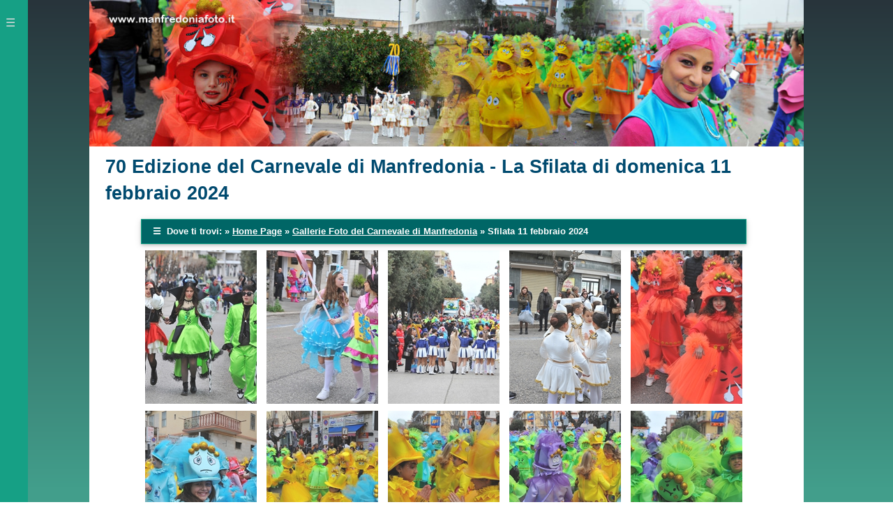

--- FILE ---
content_type: text/html
request_url: http://www.manfredoniafoto.it/carnevale/edizione2024/meravigliegruppi/index.html
body_size: 4443
content:
<!DOCTYPE html PUBLIC "-//W3C//DTD XHTML 1.0 Transitional//EN" "http://www.w3.org/TR/xhtml1/DTD/xhtml1-transitional.dtd">
<html xmlns="http://www.w3.org/1999/xhtml">
<head>
<title>Carnevale di Manfredonia Foto della Sfilata 11 febbraio 2024</title>
<meta http-equiv="Content-Type" content="text/html; charset=iso-8859-1" />
<link rel="stylesheet" type="text/css" media="screen" href="../../../css/style7.css" />
<link rel="stylesheet" type="text/css" media="screen" href="../../../css/btm.css" />
<link rel="stylesheet" type="text/css" media="screen" href="../../../css/nav-toggle.css" />
<link rel="shortcut icon" href="http://www.manfredoniafoto.it/favicon.ico" />
<meta name="description" content="Carnevale di Manfredonia Foto Sfilata delle Meraviglie e Gruppi mascherati 2024" />
<meta name="keywords" content="foto del carnevale di manfredonia, foto carri allegorici, foto gruppi mascherati, foto sfilata meraviglie" />
<meta name="robots" content="index,follow" />
<meta name="author" content="Leonardo Antonio Capaiuolo" />
<!-- Start VisualLightBox.com HEAD section -->
		<link rel="stylesheet" href="index_files/vlb_files1/vlightbox1.css" type="text/css" />
		<link rel="stylesheet" href="index_files/vlb_files1/visuallightbox.css" type="text/css" media="screen" />
<script src="index_files/vlb_engine/jquery.min.js" type="text/javascript"></script>
		<script src="index_files/vlb_engine/visuallightbox.js" type="text/javascript"></script>
		<!-- End VisualLightBox.com HEAD section -->
</head>
<body>
<button onclick="topFunction()" id="myBtn" title="Sfilata 11 febbraio 2024 - Foto Carnevale di Manfredonia. La fantastica Sfilata delle Meraviglie e Gruppi mascherati 11 febbraio 2024. Foto Go to top">Top</button>
<div class="container">
<div class="header">
<img src="carnevaledimanfredonia2024_sfilata_11febbraio.jpg" alt="Sfilata 11 febbraio 2024" />
<div class="ws_bullets"><div>
</div></div>
</div>
   <div class="content">
   <input type="checkbox" id="nav-toggle" />
<div class="nav">
<label for="nav-toggle" class="nav-toggle"></label>
<h2 class="logo"> 
<a href="http://www.manfredoniafoto.it/">Manfredoniafoto.it</a> 
</h2>
<ul>
<li><a href="../../../index.html" title="Sfilata delle Meraviglie e Gruppi mascherati 2023 - Foto Vai alla home page di Manfredonia Foto">Home Page</a></li>
<li><a href="../../../manfredonia/index.html" title="Sfilata delle Meraviglie e Gruppi mascherati 2023 - Foto Vai alla Galleria Foto di Manfredonia">Fotografie di Manfredonia</a></li>
<li><a href="../../../gargano/index.html" title="Sfilata delle Meraviglie e Gruppi mascherati 2023 - Foto Vai alla Galleria Foto del Gargano">Fotografie del Gargano</a></li>
<li><a href="../../index.html" title="Sfilata delle Meraviglie e Gruppi mascherati 2023 - Foto Vai alla Galleria Foto del Carnevale di Manfredonia">Foto Carnevale di Manfredonia</a></li>
<li><a href="../../../eventi/index.html" title="Sfilata delle Meraviglie e Gruppi mascherati 2023 - Foto Vai alla Galleria Foto Eventi">Fotografie Eventi</a></li>
<li><a href="../../../scattiviaggio/index.html" title="Sfilata delle Meraviglie e Gruppi mascherati 2023 - Foto Vai alla Galleria Foto Scatti di Viaggi">Scatti di Viaggi</a></li>
<li><a href="../../../video/manfredonia-attimi-di-infinito.html" title="Sfilata delle Meraviglie e Gruppi mascherati 2023 - Foto Alcuni Video">Manfredonia attimi di infinito</a></li>
<li><a href="../../../contatti.html" title="Sfilata delle Meraviglie e Gruppi mascherati 2023 - Foto Contatti">Contatti</a></li>
</ul></div>
        <h1>70 Edizione del Carnevale di Manfredonia - La Sfilata di domenica 11 febbraio 2024</h1>
        <p class="bread"><strong>Dove ti trovi:</strong> &#187; <a href="../../../index.html">Home Page</a> &#187; <a href="../../index.html">Gallerie Foto del Carnevale di Manfredonia</a> &#187; Sfilata 11 febbraio 2024</p>	
	
<div class="cnt">
<!-- Start VisualLightBox.com BODY section id=1 -->
	<div id="vlightbox1">
<a class="vlightbox1" href="index_files/vlb_images1/carnevaledimanfredonia2024_foto_001.jpg" title="Carnevale di Manfredonia 2024 - Sfilata 11 febbraio_foto_001"><img src="index_files/vlb_thumbnails1/carnevaledimanfredonia2024_foto_001.jpg" alt="carnevaledimanfredonia2024_foto_001"/></a>
<a class="vlightbox1" href="index_files/vlb_images1/carnevaledimanfredonia2024_foto_002.jpg" title="Carnevale di Manfredonia 2024 - Sfilata 11 febbraio_foto_002"><img src="index_files/vlb_thumbnails1/carnevaledimanfredonia2024_foto_002.jpg" alt="carnevaledimanfredonia2024_foto_002"/></a>
<a class="vlightbox1" href="index_files/vlb_images1/carnevaledimanfredonia2024_foto_003.jpg" title="Carnevale di Manfredonia 2024 - Sfilata 11 febbraio_foto_003"><img src="index_files/vlb_thumbnails1/carnevaledimanfredonia2024_foto_003.jpg" alt="carnevaledimanfredonia2024_foto_003"/></a>
<a class="vlightbox1" href="index_files/vlb_images1/carnevaledimanfredonia2024_foto_004.jpg" title="Carnevale di Manfredonia 2024 - Sfilata 11 febbraio_foto_004"><img src="index_files/vlb_thumbnails1/carnevaledimanfredonia2024_foto_004.jpg" alt="carnevaledimanfredonia2024_foto_004"/></a>
<a class="vlightbox1" href="index_files/vlb_images1/carnevaledimanfredonia2024_foto_005.jpg" title="Carnevale di Manfredonia 2024 - Sfilata 11 febbraio_foto_005"><img src="index_files/vlb_thumbnails1/carnevaledimanfredonia2024_foto_005.jpg" alt="carnevaledimanfredonia2024_foto_005"/></a>
<a class="vlightbox1" href="index_files/vlb_images1/carnevaledimanfredonia2024_foto_006.jpg" title="Carnevale di Manfredonia 2024 - Sfilata 11 febbraio_foto_006"><img src="index_files/vlb_thumbnails1/carnevaledimanfredonia2024_foto_006.jpg" alt="carnevaledimanfredonia2024_foto_006"/></a>
<a class="vlightbox1" href="index_files/vlb_images1/carnevaledimanfredonia2024_foto_007.jpg" title="Carnevale di Manfredonia 2024 - Sfilata 11 febbraio_foto_007"><img src="index_files/vlb_thumbnails1/carnevaledimanfredonia2024_foto_007.jpg" alt="carnevaledimanfredonia2024_foto_007"/></a>
<a class="vlightbox1" href="index_files/vlb_images1/carnevaledimanfredonia2024_foto_008.jpg" title="Carnevale di Manfredonia 2024 - Sfilata 11 febbraio_foto_008"><img src="index_files/vlb_thumbnails1/carnevaledimanfredonia2024_foto_008.jpg" alt="carnevaledimanfredonia2024_foto_008"/></a>
<a class="vlightbox1" href="index_files/vlb_images1/carnevaledimanfredonia2024_foto_009.jpg" title="Carnevale di Manfredonia 2024 - Sfilata 11 febbraio_foto_009"><img src="index_files/vlb_thumbnails1/carnevaledimanfredonia2024_foto_009.jpg" alt="carnevaledimanfredonia2024_foto_009"/></a>
<a class="vlightbox1" href="index_files/vlb_images1/carnevaledimanfredonia2024_foto_010.jpg" title="Carnevale di Manfredonia 2024 - Sfilata 11 febbraio_foto_010"><img src="index_files/vlb_thumbnails1/carnevaledimanfredonia2024_foto_010.jpg" alt="carnevaledimanfredonia2024_foto_010"/></a>
<a class="vlightbox1" href="index_files/vlb_images1/carnevaledimanfredonia2024_foto_011.jpg" title="Carnevale di Manfredonia 2024 - Sfilata 11 febbraio_foto_011"><img src="index_files/vlb_thumbnails1/carnevaledimanfredonia2024_foto_011.jpg" alt="carnevaledimanfredonia2024_foto_011"/></a>
<a class="vlightbox1" href="index_files/vlb_images1/carnevaledimanfredonia2024_foto_012.jpg" title="Carnevale di Manfredonia 2024 - Sfilata 11 febbraio_foto_012"><img src="index_files/vlb_thumbnails1/carnevaledimanfredonia2024_foto_012.jpg" alt="carnevaledimanfredonia2024_foto_012"/></a>
<a class="vlightbox1" href="index_files/vlb_images1/carnevaledimanfredonia2024_foto_013.jpg" title="Carnevale di Manfredonia 2024 - Sfilata 11 febbraio_foto_013"><img src="index_files/vlb_thumbnails1/carnevaledimanfredonia2024_foto_013.jpg" alt="carnevaledimanfredonia2024_foto_013"/></a>
<a class="vlightbox1" href="index_files/vlb_images1/carnevaledimanfredonia2024_foto_014.jpg" title="Carnevale di Manfredonia 2024 - Sfilata 11 febbraio_foto_014"><img src="index_files/vlb_thumbnails1/carnevaledimanfredonia2024_foto_014.jpg" alt="carnevaledimanfredonia2024_foto_014"/></a>
<a class="vlightbox1" href="index_files/vlb_images1/carnevaledimanfredonia2024_foto_015.jpg" title="Carnevale di Manfredonia 2024 - Sfilata 11 febbraio_foto_015"><img src="index_files/vlb_thumbnails1/carnevaledimanfredonia2024_foto_015.jpg" alt="carnevaledimanfredonia2024_foto_015"/></a>
<a class="vlightbox1" href="index_files/vlb_images1/carnevaledimanfredonia2024_foto_016.jpg" title="Carnevale di Manfredonia 2024 - Sfilata 11 febbraio_foto_016"><img src="index_files/vlb_thumbnails1/carnevaledimanfredonia2024_foto_016.jpg" alt="carnevaledimanfredonia2024_foto_016"/></a>
<a class="vlightbox1" href="index_files/vlb_images1/carnevaledimanfredonia2024_foto_017.jpg" title="Carnevale di Manfredonia 2024 - Sfilata 11 febbraio_foto_017"><img src="index_files/vlb_thumbnails1/carnevaledimanfredonia2024_foto_017.jpg" alt="carnevaledimanfredonia2024_foto_017"/></a>
<a class="vlightbox1" href="index_files/vlb_images1/carnevaledimanfredonia2024_foto_018.jpg" title="Carnevale di Manfredonia 2024 - Sfilata 11 febbraio_foto_018"><img src="index_files/vlb_thumbnails1/carnevaledimanfredonia2024_foto_018.jpg" alt="carnevaledimanfredonia2024_foto_018"/></a>
<a class="vlightbox1" href="index_files/vlb_images1/carnevaledimanfredonia2024_foto_019.jpg" title="Carnevale di Manfredonia 2024 - Sfilata 11 febbraio_foto_019"><img src="index_files/vlb_thumbnails1/carnevaledimanfredonia2024_foto_019.jpg" alt="carnevaledimanfredonia2024_foto_019"/></a>
<a class="vlightbox1" href="index_files/vlb_images1/carnevaledimanfredonia2024_foto_020.jpg" title="Carnevale di Manfredonia 2024 - Sfilata 11 febbraio_foto_020"><img src="index_files/vlb_thumbnails1/carnevaledimanfredonia2024_foto_020.jpg" alt="carnevaledimanfredonia2024_foto_020"/></a>
<a class="vlightbox1" href="index_files/vlb_images1/carnevaledimanfredonia2024_foto_021.jpg" title="Carnevale di Manfredonia 2024 - Sfilata 11 febbraio_foto_021"><img src="index_files/vlb_thumbnails1/carnevaledimanfredonia2024_foto_021.jpg" alt="carnevaledimanfredonia2024_foto_021"/></a>
<a class="vlightbox1" href="index_files/vlb_images1/carnevaledimanfredonia2024_foto_022.jpg" title="Carnevale di Manfredonia 2024 - Sfilata 11 febbraio_foto_022"><img src="index_files/vlb_thumbnails1/carnevaledimanfredonia2024_foto_022.jpg" alt="carnevaledimanfredonia2024_foto_022"/></a>
<a class="vlightbox1" href="index_files/vlb_images1/carnevaledimanfredonia2024_foto_023.jpg" title="Carnevale di Manfredonia 2024 - Sfilata 11 febbraio_foto_023"><img src="index_files/vlb_thumbnails1/carnevaledimanfredonia2024_foto_023.jpg" alt="carnevaledimanfredonia2024_foto_023"/></a>
<a class="vlightbox1" href="index_files/vlb_images1/carnevaledimanfredonia2024_foto_024.jpg" title="Carnevale di Manfredonia 2024 - Sfilata 11 febbraio_foto_024"><img src="index_files/vlb_thumbnails1/carnevaledimanfredonia2024_foto_024.jpg" alt="carnevaledimanfredonia2024_foto_024"/></a>
<a class="vlightbox1" href="index_files/vlb_images1/carnevaledimanfredonia2024_foto_025.jpg" title="Carnevale di Manfredonia 2024 - Sfilata 11 febbraio_foto_025"><img src="index_files/vlb_thumbnails1/carnevaledimanfredonia2024_foto_025.jpg" alt="carnevaledimanfredonia2024_foto_025"/></a>
<a class="vlightbox1" href="index_files/vlb_images1/carnevaledimanfredonia2024_foto_026.jpg" title="Carnevale di Manfredonia 2024 - Sfilata 11 febbraio_foto_026"><img src="index_files/vlb_thumbnails1/carnevaledimanfredonia2024_foto_026.jpg" alt="carnevaledimanfredonia2024_foto_026"/></a>
<a class="vlightbox1" href="index_files/vlb_images1/carnevaledimanfredonia2024_foto_027.jpg" title="Carnevale di Manfredonia 2024 - Sfilata 11 febbraio_foto_027"><img src="index_files/vlb_thumbnails1/carnevaledimanfredonia2024_foto_027.jpg" alt="carnevaledimanfredonia2024_foto_027"/></a>
<a class="vlightbox1" href="index_files/vlb_images1/carnevaledimanfredonia2024_foto_028.jpg" title="Carnevale di Manfredonia 2024 - Sfilata 11 febbraio_foto_028"><img src="index_files/vlb_thumbnails1/carnevaledimanfredonia2024_foto_028.jpg" alt="carnevaledimanfredonia2024_foto_028"/></a>
<a class="vlightbox1" href="index_files/vlb_images1/carnevaledimanfredonia2024_foto_029.jpg" title="Carnevale di Manfredonia 2024 - Sfilata 11 febbraio_foto_029"><img src="index_files/vlb_thumbnails1/carnevaledimanfredonia2024_foto_029.jpg" alt="carnevaledimanfredonia2024_foto_029"/></a>
<a class="vlightbox1" href="index_files/vlb_images1/carnevaledimanfredonia2024_foto_030.jpg" title="Carnevale di Manfredonia 2024 - Sfilata 11 febbraio_foto_030"><img src="index_files/vlb_thumbnails1/carnevaledimanfredonia2024_foto_030.jpg" alt="carnevaledimanfredonia2024_foto_030"/></a>
<a class="vlightbox1" href="index_files/vlb_images1/carnevaledimanfredonia2024_foto_031.jpg" title="Carnevale di Manfredonia 2024 - Sfilata 11 febbraio_foto_031"><img src="index_files/vlb_thumbnails1/carnevaledimanfredonia2024_foto_031.jpg" alt="carnevaledimanfredonia2024_foto_031"/></a>
<a class="vlightbox1" href="index_files/vlb_images1/carnevaledimanfredonia2024_foto_032.jpg" title="Carnevale di Manfredonia 2024 - Sfilata 11 febbraio_foto_032"><img src="index_files/vlb_thumbnails1/carnevaledimanfredonia2024_foto_032.jpg" alt="carnevaledimanfredonia2024_foto_032"/></a>
<a class="vlightbox1" href="index_files/vlb_images1/carnevaledimanfredonia2024_foto_033.jpg" title="Carnevale di Manfredonia 2024 - Sfilata 11 febbraio_foto_033"><img src="index_files/vlb_thumbnails1/carnevaledimanfredonia2024_foto_033.jpg" alt="carnevaledimanfredonia2024_foto_033"/></a>
<a class="vlightbox1" href="index_files/vlb_images1/carnevaledimanfredonia2024_foto_034.jpg" title="Carnevale di Manfredonia 2024 - Sfilata 11 febbraio_foto_034"><img src="index_files/vlb_thumbnails1/carnevaledimanfredonia2024_foto_034.jpg" alt="carnevaledimanfredonia2024_foto_034"/></a>
<a class="vlightbox1" href="index_files/vlb_images1/carnevaledimanfredonia2024_foto_035.jpg" title="Carnevale di Manfredonia 2024 - Sfilata 11 febbraio_foto_035"><img src="index_files/vlb_thumbnails1/carnevaledimanfredonia2024_foto_035.jpg" alt="carnevaledimanfredonia2024_foto_035"/></a>
<a class="vlightbox1" href="index_files/vlb_images1/carnevaledimanfredonia2024_foto_036.jpg" title="Carnevale di Manfredonia 2024 - Sfilata 11 febbraio_foto_036"><img src="index_files/vlb_thumbnails1/carnevaledimanfredonia2024_foto_036.jpg" alt="carnevaledimanfredonia2024_foto_036"/></a>
<a class="vlightbox1" href="index_files/vlb_images1/carnevaledimanfredonia2024_foto_037.jpg" title="Carnevale di Manfredonia 2024 - Sfilata 11 febbraio_foto_037"><img src="index_files/vlb_thumbnails1/carnevaledimanfredonia2024_foto_037.jpg" alt="carnevaledimanfredonia2024_foto_037"/></a>
<a class="vlightbox1" href="index_files/vlb_images1/carnevaledimanfredonia2024_foto_038.jpg" title="Carnevale di Manfredonia 2024 - Sfilata 11 febbraio_foto_038"><img src="index_files/vlb_thumbnails1/carnevaledimanfredonia2024_foto_038.jpg" alt="carnevaledimanfredonia2024_foto_038"/></a>
<a class="vlightbox1" href="index_files/vlb_images1/carnevaledimanfredonia2024_foto_039.jpg" title="Carnevale di Manfredonia 2024 - Sfilata 11 febbraio_foto_039"><img src="index_files/vlb_thumbnails1/carnevaledimanfredonia2024_foto_039.jpg" alt="carnevaledimanfredonia2024_foto_039"/></a>
<a class="vlightbox1" href="index_files/vlb_images1/carnevaledimanfredonia2024_foto_040.jpg" title="Carnevale di Manfredonia 2024 - Sfilata 11 febbraio_foto_040"><img src="index_files/vlb_thumbnails1/carnevaledimanfredonia2024_foto_040.jpg" alt="carnevaledimanfredonia2024_foto_040"/></a>
<a class="vlightbox1" href="index_files/vlb_images1/carnevaledimanfredonia2024_foto_041.jpg" title="Carnevale di Manfredonia 2024 - Sfilata 11 febbraio_foto_041"><img src="index_files/vlb_thumbnails1/carnevaledimanfredonia2024_foto_041.jpg" alt="carnevaledimanfredonia2024_foto_041"/></a>
<a class="vlightbox1" href="index_files/vlb_images1/carnevaledimanfredonia2024_foto_042.jpg" title="Carnevale di Manfredonia 2024 - Sfilata 11 febbraio_foto_042"><img src="index_files/vlb_thumbnails1/carnevaledimanfredonia2024_foto_042.jpg" alt="carnevaledimanfredonia2024_foto_042"/></a>
<a class="vlightbox1" href="index_files/vlb_images1/carnevaledimanfredonia2024_foto_043.jpg" title="Carnevale di Manfredonia 2024 - Sfilata 11 febbraio_foto_043"><img src="index_files/vlb_thumbnails1/carnevaledimanfredonia2024_foto_043.jpg" alt="carnevaledimanfredonia2024_foto_043"/></a>
<a class="vlightbox1" href="index_files/vlb_images1/carnevaledimanfredonia2024_foto_044.jpg" title="Carnevale di Manfredonia 2024 - Sfilata 11 febbraio_foto_044"><img src="index_files/vlb_thumbnails1/carnevaledimanfredonia2024_foto_044.jpg" alt="carnevaledimanfredonia2024_foto_044"/></a>
<a class="vlightbox1" href="index_files/vlb_images1/carnevaledimanfredonia2024_foto_045.jpg" title="Carnevale di Manfredonia 2024 - Sfilata 11 febbraio_foto_045"><img src="index_files/vlb_thumbnails1/carnevaledimanfredonia2024_foto_045.jpg" alt="carnevaledimanfredonia2024_foto_045"/></a>
<a class="vlightbox1" href="index_files/vlb_images1/carnevaledimanfredonia2024_foto_046.jpg" title="Carnevale di Manfredonia 2024 - Sfilata 11 febbraio_foto_046"><img src="index_files/vlb_thumbnails1/carnevaledimanfredonia2024_foto_046.jpg" alt="carnevaledimanfredonia2024_foto_046"/></a>
<a class="vlightbox1" href="index_files/vlb_images1/carnevaledimanfredonia2024_foto_047.jpg" title="Carnevale di Manfredonia 2024 - Sfilata 11 febbraio_foto_047"><img src="index_files/vlb_thumbnails1/carnevaledimanfredonia2024_foto_047.jpg" alt="carnevaledimanfredonia2024_foto_047"/></a>
<a class="vlightbox1" href="index_files/vlb_images1/carnevaledimanfredonia2024_foto_048.jpg" title="Carnevale di Manfredonia 2024 - Sfilata 11 febbraio_foto_048"><img src="index_files/vlb_thumbnails1/carnevaledimanfredonia2024_foto_048.jpg" alt="carnevaledimanfredonia2024_foto_048"/></a>
<a class="vlightbox1" href="index_files/vlb_images1/carnevaledimanfredonia2024_foto_049.jpg" title="Carnevale di Manfredonia 2024 - Sfilata 11 febbraio_foto_049"><img src="index_files/vlb_thumbnails1/carnevaledimanfredonia2024_foto_049.jpg" alt="carnevaledimanfredonia2024_foto_049"/></a>
<a class="vlightbox1" href="index_files/vlb_images1/carnevaledimanfredonia2024_foto_050.jpg" title="Carnevale di Manfredonia 2024 - Sfilata 11 febbraio_foto_050"><img src="index_files/vlb_thumbnails1/carnevaledimanfredonia2024_foto_050.jpg" alt="carnevaledimanfredonia2024_foto_050"/></a>
<a class="vlightbox1" href="index_files/vlb_images1/carnevaledimanfredonia2024_foto_051.jpg" title="Carnevale di Manfredonia 2024 - Sfilata 11 febbraio_foto_051"><img src="index_files/vlb_thumbnails1/carnevaledimanfredonia2024_foto_051.jpg" alt="carnevaledimanfredonia2024_foto_051"/></a>
<a class="vlightbox1" href="index_files/vlb_images1/carnevaledimanfredonia2024_foto_052.jpg" title="Carnevale di Manfredonia 2024 - Sfilata 11 febbraio_foto_052"><img src="index_files/vlb_thumbnails1/carnevaledimanfredonia2024_foto_052.jpg" alt="carnevaledimanfredonia2024_foto_052"/></a>
<a class="vlightbox1" href="index_files/vlb_images1/carnevaledimanfredonia2024_foto_053.jpg" title="Carnevale di Manfredonia 2024 - Sfilata 11 febbraio_foto_053"><img src="index_files/vlb_thumbnails1/carnevaledimanfredonia2024_foto_053.jpg" alt="carnevaledimanfredonia2024_foto_053"/></a>
<a class="vlightbox1" href="index_files/vlb_images1/carnevaledimanfredonia2024_foto_054.jpg" title="Carnevale di Manfredonia 2024 - Sfilata 11 febbraio_foto_054"><img src="index_files/vlb_thumbnails1/carnevaledimanfredonia2024_foto_054.jpg" alt="carnevaledimanfredonia2024_foto_054"/></a>
<a class="vlightbox1" href="index_files/vlb_images1/carnevaledimanfredonia2024_foto_055.jpg" title="Carnevale di Manfredonia 2024 - Sfilata 11 febbraio_foto_055"><img src="index_files/vlb_thumbnails1/carnevaledimanfredonia2024_foto_055.jpg" alt="carnevaledimanfredonia2024_foto_055"/></a>
<a class="vlightbox1" href="index_files/vlb_images1/carnevaledimanfredonia2024_foto_056.jpg" title="Carnevale di Manfredonia 2024 - Sfilata 11 febbraio_foto_056"><img src="index_files/vlb_thumbnails1/carnevaledimanfredonia2024_foto_056.jpg" alt="carnevaledimanfredonia2024_foto_056"/></a>
<a class="vlightbox1" href="index_files/vlb_images1/carnevaledimanfredonia2024_foto_057.jpg" title="Carnevale di Manfredonia 2024 - Sfilata 11 febbraio_foto_057"><img src="index_files/vlb_thumbnails1/carnevaledimanfredonia2024_foto_057.jpg" alt="carnevaledimanfredonia2024_foto_057"/></a>
<a class="vlightbox1" href="index_files/vlb_images1/carnevaledimanfredonia2024_foto_058.jpg" title="Carnevale di Manfredonia 2024 - Sfilata 11 febbraio_foto_058"><img src="index_files/vlb_thumbnails1/carnevaledimanfredonia2024_foto_058.jpg" alt="carnevaledimanfredonia2024_foto_058"/></a>
<a class="vlightbox1" href="index_files/vlb_images1/carnevaledimanfredonia2024_foto_059.jpg" title="Carnevale di Manfredonia 2024 - Sfilata 11 febbraio_foto_059"><img src="index_files/vlb_thumbnails1/carnevaledimanfredonia2024_foto_059.jpg" alt="carnevaledimanfredonia2024_foto_059"/></a>
<a class="vlightbox1" href="index_files/vlb_images1/carnevaledimanfredonia2024_foto_060.jpg" title="Carnevale di Manfredonia 2024 - Sfilata 11 febbraio_foto_060"><img src="index_files/vlb_thumbnails1/carnevaledimanfredonia2024_foto_060.jpg" alt="carnevaledimanfredonia2024_foto_060"/></a>
<a class="vlightbox1" href="index_files/vlb_images1/carnevaledimanfredonia2024_foto_061.jpg" title="Carnevale di Manfredonia 2024 - Sfilata 11 febbraio_foto_061"><img src="index_files/vlb_thumbnails1/carnevaledimanfredonia2024_foto_061.jpg" alt="carnevaledimanfredonia2024_foto_061"/></a>
<a class="vlightbox1" href="index_files/vlb_images1/carnevaledimanfredonia2024_foto_062.jpg" title="Carnevale di Manfredonia 2024 - Sfilata 11 febbraio_foto_062"><img src="index_files/vlb_thumbnails1/carnevaledimanfredonia2024_foto_062.jpg" alt="carnevaledimanfredonia2024_foto_062"/></a>
<a class="vlightbox1" href="index_files/vlb_images1/carnevaledimanfredonia2024_foto_063.jpg" title="Carnevale di Manfredonia 2024 - Sfilata 11 febbraio_foto_063"><img src="index_files/vlb_thumbnails1/carnevaledimanfredonia2024_foto_063.jpg" alt="carnevaledimanfredonia2024_foto_063"/></a>
<a class="vlightbox1" href="index_files/vlb_images1/carnevaledimanfredonia2024_foto_064.jpg" title="Carnevale di Manfredonia 2024 - Sfilata 11 febbraio_foto_064"><img src="index_files/vlb_thumbnails1/carnevaledimanfredonia2024_foto_064.jpg" alt="carnevaledimanfredonia2024_foto_064"/></a>
<a class="vlightbox1" href="index_files/vlb_images1/carnevaledimanfredonia2024_foto_065.jpg" title="Carnevale di Manfredonia 2024 - Sfilata 11 febbraio_foto_065"><img src="index_files/vlb_thumbnails1/carnevaledimanfredonia2024_foto_065.jpg" alt="carnevaledimanfredonia2024_foto_065"/></a>
<a class="vlightbox1" href="index_files/vlb_images1/carnevaledimanfredonia2024_foto_066.jpg" title="Carnevale di Manfredonia 2024 - Sfilata 11 febbraio_foto_066"><img src="index_files/vlb_thumbnails1/carnevaledimanfredonia2024_foto_066.jpg" alt="carnevaledimanfredonia2024_foto_066"/></a>
<a class="vlightbox1" href="index_files/vlb_images1/carnevaledimanfredonia2024_foto_067.jpg" title="Carnevale di Manfredonia 2024 - Sfilata 11 febbraio_foto_067"><img src="index_files/vlb_thumbnails1/carnevaledimanfredonia2024_foto_067.jpg" alt="carnevaledimanfredonia2024_foto_067"/></a>
<a class="vlightbox1" href="index_files/vlb_images1/carnevaledimanfredonia2024_foto_068.jpg" title="Carnevale di Manfredonia 2024 - Sfilata 11 febbraio_foto_068"><img src="index_files/vlb_thumbnails1/carnevaledimanfredonia2024_foto_068.jpg" alt="carnevaledimanfredonia2024_foto_068"/></a>
<a class="vlightbox1" href="index_files/vlb_images1/carnevaledimanfredonia2024_foto_069.jpg" title="Carnevale di Manfredonia 2024 - Sfilata 11 febbraio_foto_069"><img src="index_files/vlb_thumbnails1/carnevaledimanfredonia2024_foto_069.jpg" alt="carnevaledimanfredonia2024_foto_069"/></a>
<a class="vlightbox1" href="index_files/vlb_images1/carnevaledimanfredonia2024_foto_070.jpg" title="Carnevale di Manfredonia 2024 - Sfilata 11 febbraio_foto_070"><img src="index_files/vlb_thumbnails1/carnevaledimanfredonia2024_foto_070.jpg" alt="carnevaledimanfredonia2024_foto_070"/></a>
<a class="vlightbox1" href="index_files/vlb_images1/carnevaledimanfredonia2024_foto_071.jpg" title="Carnevale di Manfredonia 2024 - Sfilata 11 febbraio_foto_071"><img src="index_files/vlb_thumbnails1/carnevaledimanfredonia2024_foto_071.jpg" alt="carnevaledimanfredonia2024_foto_071"/></a>
<a class="vlightbox1" href="index_files/vlb_images1/carnevaledimanfredonia2024_foto_072.jpg" title="Carnevale di Manfredonia 2024 - Sfilata 11 febbraio_foto_072"><img src="index_files/vlb_thumbnails1/carnevaledimanfredonia2024_foto_072.jpg" alt="carnevaledimanfredonia2024_foto_072"/></a>
<a class="vlightbox1" href="index_files/vlb_images1/carnevaledimanfredonia2024_foto_073.jpg" title="Carnevale di Manfredonia 2024 - Sfilata 11 febbraio_foto_073"><img src="index_files/vlb_thumbnails1/carnevaledimanfredonia2024_foto_073.jpg" alt="carnevaledimanfredonia2024_foto_073"/></a>
<a class="vlightbox1" href="index_files/vlb_images1/carnevaledimanfredonia2024_foto_074.jpg" title="Carnevale di Manfredonia 2024 - Sfilata 11 febbraio_foto_074"><img src="index_files/vlb_thumbnails1/carnevaledimanfredonia2024_foto_074.jpg" alt="carnevaledimanfredonia2024_foto_074"/></a>
<a class="vlightbox1" href="index_files/vlb_images1/carnevaledimanfredonia2024_foto_075.jpg" title="Carnevale di Manfredonia 2024 - Sfilata 11 febbraio_foto_075"><img src="index_files/vlb_thumbnails1/carnevaledimanfredonia2024_foto_075.jpg" alt="carnevaledimanfredonia2024_foto_075"/></a>
<a class="vlightbox1" href="index_files/vlb_images1/carnevaledimanfredonia2024_foto_076.jpg" title="Carnevale di Manfredonia 2024 - Sfilata 11 febbraio_foto_076"><img src="index_files/vlb_thumbnails1/carnevaledimanfredonia2024_foto_076.jpg" alt="carnevaledimanfredonia2024_foto_076"/></a>
<a class="vlightbox1" href="index_files/vlb_images1/carnevaledimanfredonia2024_foto_077.jpg" title="Carnevale di Manfredonia 2024 - Sfilata 11 febbraio_foto_077"><img src="index_files/vlb_thumbnails1/carnevaledimanfredonia2024_foto_077.jpg" alt="carnevaledimanfredonia2024_foto_077"/></a>
<a class="vlightbox1" href="index_files/vlb_images1/carnevaledimanfredonia2024_foto_078.jpg" title="Carnevale di Manfredonia 2024 - Sfilata 11 febbraio_foto_078"><img src="index_files/vlb_thumbnails1/carnevaledimanfredonia2024_foto_078.jpg" alt="carnevaledimanfredonia2024_foto_078"/></a>
<a class="vlightbox1" href="index_files/vlb_images1/carnevaledimanfredonia2024_foto_079.jpg" title="Carnevale di Manfredonia 2024 - Sfilata 11 febbraio_foto_079"><img src="index_files/vlb_thumbnails1/carnevaledimanfredonia2024_foto_079.jpg" alt="carnevaledimanfredonia2024_foto_079"/></a>
<a class="vlightbox1" href="index_files/vlb_images1/carnevaledimanfredonia2024_foto_080.jpg" title="Carnevale di Manfredonia 2024 - Sfilata 11 febbraio_foto_080"><img src="index_files/vlb_thumbnails1/carnevaledimanfredonia2024_foto_080.jpg" alt="carnevaledimanfredonia2024_foto_080"/></a>
<a class="vlightbox1" href="index_files/vlb_images1/carnevaledimanfredonia2024_foto_081.jpg" title="Carnevale di Manfredonia 2024 - Sfilata 11 febbraio_foto_081"><img src="index_files/vlb_thumbnails1/carnevaledimanfredonia2024_foto_081.jpg" alt="carnevaledimanfredonia2024_foto_081"/></a>
<a class="vlightbox1" href="index_files/vlb_images1/carnevaledimanfredonia2024_foto_082.jpg" title="Carnevale di Manfredonia 2024 - Sfilata 11 febbraio_foto_082"><img src="index_files/vlb_thumbnails1/carnevaledimanfredonia2024_foto_082.jpg" alt="carnevaledimanfredonia2024_foto_082"/></a>
<a class="vlightbox1" href="index_files/vlb_images1/carnevaledimanfredonia2024_foto_083.jpg" title="Carnevale di Manfredonia 2024 - Sfilata 11 febbraio_foto_083"><img src="index_files/vlb_thumbnails1/carnevaledimanfredonia2024_foto_083.jpg" alt="carnevaledimanfredonia2024_foto_083"/></a>
<a class="vlightbox1" href="index_files/vlb_images1/carnevaledimanfredonia2024_foto_084.jpg" title="Carnevale di Manfredonia 2024 - Sfilata 11 febbraio_foto_084"><img src="index_files/vlb_thumbnails1/carnevaledimanfredonia2024_foto_084.jpg" alt="carnevaledimanfredonia2024_foto_084"/></a>
<a class="vlightbox1" href="index_files/vlb_images1/carnevaledimanfredonia2024_foto_085.jpg" title="Carnevale di Manfredonia 2024 - Sfilata 11 febbraio_foto_085"><img src="index_files/vlb_thumbnails1/carnevaledimanfredonia2024_foto_085.jpg" alt="carnevaledimanfredonia2024_foto_085"/></a>
<a class="vlightbox1" href="index_files/vlb_images1/carnevaledimanfredonia2024_foto_086.jpg" title="Carnevale di Manfredonia 2024 - Sfilata 11 febbraio_foto_086"><img src="index_files/vlb_thumbnails1/carnevaledimanfredonia2024_foto_086.jpg" alt="carnevaledimanfredonia2024_foto_086"/></a>
<a class="vlightbox1" href="index_files/vlb_images1/carnevaledimanfredonia2024_foto_087.jpg" title="Carnevale di Manfredonia 2024 - Sfilata 11 febbraio_foto_087"><img src="index_files/vlb_thumbnails1/carnevaledimanfredonia2024_foto_087.jpg" alt="carnevaledimanfredonia2024_foto_087"/></a>
<a class="vlightbox1" href="index_files/vlb_images1/carnevaledimanfredonia2024_foto_088.jpg" title="Carnevale di Manfredonia 2024 - Sfilata 11 febbraio_foto_088"><img src="index_files/vlb_thumbnails1/carnevaledimanfredonia2024_foto_088.jpg" alt="carnevaledimanfredonia2024_foto_088"/></a>
<a class="vlightbox1" href="index_files/vlb_images1/carnevaledimanfredonia2024_foto_089.jpg" title="Carnevale di Manfredonia 2024 - Sfilata 11 febbraio_foto_089"><img src="index_files/vlb_thumbnails1/carnevaledimanfredonia2024_foto_089.jpg" alt="carnevaledimanfredonia2024_foto_089"/></a>
<a class="vlightbox1" href="index_files/vlb_images1/carnevaledimanfredonia2024_foto_090.jpg" title="Carnevale di Manfredonia 2024 - Sfilata 11 febbraio_foto_090"><img src="index_files/vlb_thumbnails1/carnevaledimanfredonia2024_foto_090.jpg" alt="carnevaledimanfredonia2024_foto_090"/></a>
<a class="vlightbox1" href="index_files/vlb_images1/carnevaledimanfredonia2024_foto_091.jpg" title="Carnevale di Manfredonia 2024 - Sfilata 11 febbraio_foto_091"><img src="index_files/vlb_thumbnails1/carnevaledimanfredonia2024_foto_091.jpg" alt="carnevaledimanfredonia2024_foto_091"/></a>
<a class="vlightbox1" href="index_files/vlb_images1/carnevaledimanfredonia2024_foto_092.jpg" title="Carnevale di Manfredonia 2024 - Sfilata 11 febbraio_foto_092"><img src="index_files/vlb_thumbnails1/carnevaledimanfredonia2024_foto_092.jpg" alt="carnevaledimanfredonia2024_foto_092"/></a>
<a class="vlightbox1" href="index_files/vlb_images1/carnevaledimanfredonia2024_foto_093.jpg" title="Carnevale di Manfredonia 2024 - Sfilata 11 febbraio_foto_093"><img src="index_files/vlb_thumbnails1/carnevaledimanfredonia2024_foto_093.jpg" alt="carnevaledimanfredonia2024_foto_093"/></a>
<a class="vlightbox1" href="index_files/vlb_images1/carnevaledimanfredonia2024_foto_094.jpg" title="Carnevale di Manfredonia 2024 - Sfilata 11 febbraio_foto_094"><img src="index_files/vlb_thumbnails1/carnevaledimanfredonia2024_foto_094.jpg" alt="carnevaledimanfredonia2024_foto_094"/></a>
<a class="vlightbox1" href="index_files/vlb_images1/carnevaledimanfredonia2024_foto_095.jpg" title="Carnevale di Manfredonia 2024 - Sfilata 11 febbraio_foto_095"><img src="index_files/vlb_thumbnails1/carnevaledimanfredonia2024_foto_095.jpg" alt="carnevaledimanfredonia2024_foto_095"/></a>
<a class="vlightbox1" href="index_files/vlb_images1/carnevaledimanfredonia2024_foto_096.jpg" title="Carnevale di Manfredonia 2024 - Sfilata 11 febbraio_foto_096"><img src="index_files/vlb_thumbnails1/carnevaledimanfredonia2024_foto_096.jpg" alt="carnevaledimanfredonia2024_foto_096"/></a>
<a class="vlightbox1" href="index_files/vlb_images1/carnevaledimanfredonia2024_foto_097.jpg" title="Carnevale di Manfredonia 2024 - Sfilata 11 febbraio_foto_097"><img src="index_files/vlb_thumbnails1/carnevaledimanfredonia2024_foto_097.jpg" alt="carnevaledimanfredonia2024_foto_097"/></a>
<a class="vlightbox1" href="index_files/vlb_images1/carnevaledimanfredonia2024_foto_098.jpg" title="Carnevale di Manfredonia 2024 - Sfilata 11 febbraio_foto_098"><img src="index_files/vlb_thumbnails1/carnevaledimanfredonia2024_foto_098.jpg" alt="carnevaledimanfredonia2024_foto_098"/></a>
<a class="vlightbox1" href="index_files/vlb_images1/carnevaledimanfredonia2024_foto_099.jpg" title="Carnevale di Manfredonia 2024 - Sfilata 11 febbraio_foto_099"><img src="index_files/vlb_thumbnails1/carnevaledimanfredonia2024_foto_099.jpg" alt="carnevaledimanfredonia2024_foto_099"/></a>
<a class="vlightbox1" href="index_files/vlb_images1/carnevaledimanfredonia2024_foto_100.jpg" title="Carnevale di Manfredonia 2024 - Sfilata 11 febbraio_foto_100"><img src="index_files/vlb_thumbnails1/carnevaledimanfredonia2024_foto_100.jpg" alt="carnevaledimanfredonia2024_foto_100"/></a>
<a class="vlightbox1" href="index_files/vlb_images1/carnevaledimanfredonia2024_foto_101.jpg" title="Carnevale di Manfredonia 2024 - Sfilata 11 febbraio_foto_101"><img src="index_files/vlb_thumbnails1/carnevaledimanfredonia2024_foto_101.jpg" alt="carnevaledimanfredonia2024_foto_101"/></a>
<a class="vlightbox1" href="index_files/vlb_images1/carnevaledimanfredonia2024_foto_102.jpg" title="Carnevale di Manfredonia 2024 - Sfilata 11 febbraio_foto_102"><img src="index_files/vlb_thumbnails1/carnevaledimanfredonia2024_foto_102.jpg" alt="carnevaledimanfredonia2024_foto_102"/></a>
<a class="vlightbox1" href="index_files/vlb_images1/carnevaledimanfredonia2024_foto_103.jpg" title="Carnevale di Manfredonia 2024 - Sfilata 11 febbraio_foto_103"><img src="index_files/vlb_thumbnails1/carnevaledimanfredonia2024_foto_103.jpg" alt="carnevaledimanfredonia2024_foto_103"/></a>
<a class="vlightbox1" href="index_files/vlb_images1/carnevaledimanfredonia2024_foto_104.jpg" title="Carnevale di Manfredonia 2024 - Sfilata 11 febbraio_foto_104"><img src="index_files/vlb_thumbnails1/carnevaledimanfredonia2024_foto_104.jpg" alt="carnevaledimanfredonia2024_foto_104"/></a>
<a class="vlightbox1" href="index_files/vlb_images1/carnevaledimanfredonia2024_foto_105.jpg" title="Carnevale di Manfredonia 2024 - Sfilata 11 febbraio_foto_105"><img src="index_files/vlb_thumbnails1/carnevaledimanfredonia2024_foto_105.jpg" alt="carnevaledimanfredonia2024_foto_105"/></a>
<a class="vlightbox1" href="index_files/vlb_images1/carnevaledimanfredonia2024_foto_106.jpg" title="Carnevale di Manfredonia 2024 - Sfilata 11 febbraio_foto_106"><img src="index_files/vlb_thumbnails1/carnevaledimanfredonia2024_foto_106.jpg" alt="carnevaledimanfredonia2024_foto_106"/></a>
<a class="vlightbox1" href="index_files/vlb_images1/carnevaledimanfredonia2024_foto_107.jpg" title="Carnevale di Manfredonia 2024 - Sfilata 11 febbraio_foto_107"><img src="index_files/vlb_thumbnails1/carnevaledimanfredonia2024_foto_107.jpg" alt="carnevaledimanfredonia2024_foto_107"/></a>
<a class="vlightbox1" href="index_files/vlb_images1/carnevaledimanfredonia2024_foto_108.jpg" title="Carnevale di Manfredonia 2024 - Sfilata 11 febbraio_foto_108"><img src="index_files/vlb_thumbnails1/carnevaledimanfredonia2024_foto_108.jpg" alt="carnevaledimanfredonia2024_foto_108"/></a>
<a class="vlightbox1" href="index_files/vlb_images1/carnevaledimanfredonia2024_foto_109.jpg" title="Carnevale di Manfredonia 2024 - Sfilata 11 febbraio_foto_109"><img src="index_files/vlb_thumbnails1/carnevaledimanfredonia2024_foto_109.jpg" alt="carnevaledimanfredonia2024_foto_109"/></a>
<a class="vlightbox1" href="index_files/vlb_images1/carnevaledimanfredonia2024_foto_110.jpg" title="Carnevale di Manfredonia 2024 - Sfilata 11 febbraio_foto_110"><img src="index_files/vlb_thumbnails1/carnevaledimanfredonia2024_foto_110.jpg" alt="carnevaledimanfredonia2024_foto_110"/></a>
<a class="vlightbox1" href="index_files/vlb_images1/carnevaledimanfredonia2024_foto_111.jpg" title="Carnevale di Manfredonia 2024 - Sfilata 11 febbraio_foto_111"><img src="index_files/vlb_thumbnails1/carnevaledimanfredonia2024_foto_111.jpg" alt="carnevaledimanfredonia2024_foto_111"/></a>
<a class="vlightbox1" href="index_files/vlb_images1/carnevaledimanfredonia2024_foto_112.jpg" title="Carnevale di Manfredonia 2024 - Sfilata 11 febbraio_foto_112"><img src="index_files/vlb_thumbnails1/carnevaledimanfredonia2024_foto_112.jpg" alt="carnevaledimanfredonia2024_foto_112"/></a>
<a class="vlightbox1" href="index_files/vlb_images1/carnevaledimanfredonia2024_foto_113.jpg" title="Carnevale di Manfredonia 2024 - Sfilata 11 febbraio_foto_113"><img src="index_files/vlb_thumbnails1/carnevaledimanfredonia2024_foto_113.jpg" alt="carnevaledimanfredonia2024_foto_113"/></a>
<a class="vlightbox1" href="index_files/vlb_images1/carnevaledimanfredonia2024_foto_114.jpg" title="Carnevale di Manfredonia 2024 - Sfilata 11 febbraio_foto_114"><img src="index_files/vlb_thumbnails1/carnevaledimanfredonia2024_foto_114.jpg" alt="carnevaledimanfredonia2024_foto_114"/></a>
<a class="vlightbox1" href="index_files/vlb_images1/carnevaledimanfredonia2024_foto_115.jpg" title="Carnevale di Manfredonia 2024 - Sfilata 11 febbraio_foto_115"><img src="index_files/vlb_thumbnails1/carnevaledimanfredonia2024_foto_115.jpg" alt="carnevaledimanfredonia2024_foto_115"/></a>
<a class="vlightbox1" href="index_files/vlb_images1/carnevaledimanfredonia2024_foto_116.jpg" title="Carnevale di Manfredonia 2024 - Sfilata 11 febbraio_foto_116"><img src="index_files/vlb_thumbnails1/carnevaledimanfredonia2024_foto_116.jpg" alt="carnevaledimanfredonia2024_foto_116"/></a>
<a class="vlightbox1" href="index_files/vlb_images1/carnevaledimanfredonia2024_foto_117.jpg" title="Carnevale di Manfredonia 2024 - Sfilata 11 febbraio_foto_117"><img src="index_files/vlb_thumbnails1/carnevaledimanfredonia2024_foto_117.jpg" alt="carnevaledimanfredonia2024_foto_117"/></a>
<a class="vlightbox1" href="index_files/vlb_images1/carnevaledimanfredonia2024_foto_118.jpg" title="Carnevale di Manfredonia 2024 - Sfilata 11 febbraio_foto_118"><img src="index_files/vlb_thumbnails1/carnevaledimanfredonia2024_foto_118.jpg" alt="carnevaledimanfredonia2024_foto_118"/></a>
<a class="vlightbox1" href="index_files/vlb_images1/carnevaledimanfredonia2024_foto_119.jpg" title="Carnevale di Manfredonia 2024 - Sfilata 11 febbraio_foto_119"><img src="index_files/vlb_thumbnails1/carnevaledimanfredonia2024_foto_119.jpg" alt="carnevaledimanfredonia2024_foto_119"/></a>
<a class="vlightbox1" href="index_files/vlb_images1/carnevaledimanfredonia2024_foto_120.jpg" title="Carnevale di Manfredonia 2024 - Sfilata 11 febbraio_foto_120"><img src="index_files/vlb_thumbnails1/carnevaledimanfredonia2024_foto_120.jpg" alt="carnevaledimanfredonia2024_foto_120"/></a>
<a class="vlightbox1" href="index_files/vlb_images1/carnevaledimanfredonia2024_foto_121.jpg" title="Carnevale di Manfredonia 2024 - Sfilata 11 febbraio_foto_121"><img src="index_files/vlb_thumbnails1/carnevaledimanfredonia2024_foto_121.jpg" alt="carnevaledimanfredonia2024_foto_121"/></a>
<a class="vlightbox1" href="index_files/vlb_images1/carnevaledimanfredonia2024_foto_122.jpg" title="Carnevale di Manfredonia 2024 - Sfilata 11 febbraio_foto_122"><img src="index_files/vlb_thumbnails1/carnevaledimanfredonia2024_foto_122.jpg" alt="carnevaledimanfredonia2024_foto_122"/></a>
<a class="vlightbox1" href="index_files/vlb_images1/carnevaledimanfredonia2024_foto_123.jpg" title="Carnevale di Manfredonia 2024 - Sfilata 11 febbraio_foto_123"><img src="index_files/vlb_thumbnails1/carnevaledimanfredonia2024_foto_123.jpg" alt="carnevaledimanfredonia2024_foto_123"/></a>
<a class="vlightbox1" href="index_files/vlb_images1/carnevaledimanfredonia2024_foto_124.jpg" title="Carnevale di Manfredonia 2024 - Sfilata 11 febbraio_foto_124"><img src="index_files/vlb_thumbnails1/carnevaledimanfredonia2024_foto_124.jpg" alt="carnevaledimanfredonia2024_foto_124"/></a>
<a class="vlightbox1" href="index_files/vlb_images1/carnevaledimanfredonia2024_foto_125.jpg" title="Carnevale di Manfredonia 2024 - Sfilata 11 febbraio_foto_125"><img src="index_files/vlb_thumbnails1/carnevaledimanfredonia2024_foto_125.jpg" alt="carnevaledimanfredonia2024_foto_125"/></a>
<a class="vlightbox1" href="index_files/vlb_images1/carnevaledimanfredonia2024_foto_126.jpg" title="Carnevale di Manfredonia 2024 - Sfilata 11 febbraio_foto_126"><img src="index_files/vlb_thumbnails1/carnevaledimanfredonia2024_foto_126.jpg" alt="carnevaledimanfredonia2024_foto_126"/></a>
<a class="vlightbox1" href="index_files/vlb_images1/carnevaledimanfredonia2024_foto_127.jpg" title="Carnevale di Manfredonia 2024 - Sfilata 11 febbraio_foto_127"><img src="index_files/vlb_thumbnails1/carnevaledimanfredonia2024_foto_127.jpg" alt="carnevaledimanfredonia2024_foto_127"/></a>
<a class="vlightbox1" href="index_files/vlb_images1/carnevaledimanfredonia2024_foto_128.jpg" title="Carnevale di Manfredonia 2024 - Sfilata 11 febbraio_foto_128"><img src="index_files/vlb_thumbnails1/carnevaledimanfredonia2024_foto_128.jpg" alt="carnevaledimanfredonia2024_foto_128"/></a>
<a class="vlightbox1" href="index_files/vlb_images1/carnevaledimanfredonia2024_foto_129.jpg" title="Carnevale di Manfredonia 2024 - Sfilata 11 febbraio_foto_129"><img src="index_files/vlb_thumbnails1/carnevaledimanfredonia2024_foto_129.jpg" alt="carnevaledimanfredonia2024_foto_129"/></a>
<a class="vlightbox1" href="index_files/vlb_images1/carnevaledimanfredonia2024_foto_130.jpg" title="Carnevale di Manfredonia 2024 - Sfilata 11 febbraio_foto_130"><img src="index_files/vlb_thumbnails1/carnevaledimanfredonia2024_foto_130.jpg" alt="carnevaledimanfredonia2024_foto_130"/></a>
<a class="vlightbox1" href="index_files/vlb_images1/carnevaledimanfredonia2024_foto_131.jpg" title="Carnevale di Manfredonia 2024 - Sfilata 11 febbraio_foto_131"><img src="index_files/vlb_thumbnails1/carnevaledimanfredonia2024_foto_131.jpg" alt="carnevaledimanfredonia2024_foto_131"/></a>
<a class="vlightbox1" href="index_files/vlb_images1/carnevaledimanfredonia2024_foto_132.jpg" title="Carnevale di Manfredonia 2024 - Sfilata 11 febbraio_foto_132"><img src="index_files/vlb_thumbnails1/carnevaledimanfredonia2024_foto_132.jpg" alt="carnevaledimanfredonia2024_foto_132"/></a>
<a class="vlightbox1" href="index_files/vlb_images1/carnevaledimanfredonia2024_foto_133.jpg" title="Carnevale di Manfredonia 2024 - Sfilata 11 febbraio_foto_133"><img src="index_files/vlb_thumbnails1/carnevaledimanfredonia2024_foto_133.jpg" alt="carnevaledimanfredonia2024_foto_133"/></a>
<a class="vlightbox1" href="index_files/vlb_images1/carnevaledimanfredonia2024_foto_134.jpg" title="Carnevale di Manfredonia 2024 - Sfilata 11 febbraio_foto_134"><img src="index_files/vlb_thumbnails1/carnevaledimanfredonia2024_foto_134.jpg" alt="carnevaledimanfredonia2024_foto_134"/></a>
<a class="vlightbox1" href="index_files/vlb_images1/carnevaledimanfredonia2024_foto_135.jpg" title="Carnevale di Manfredonia 2024 - Sfilata 11 febbraio_foto_135"><img src="index_files/vlb_thumbnails1/carnevaledimanfredonia2024_foto_135.jpg" alt="carnevaledimanfredonia2024_foto_135"/></a>
<a class="vlightbox1" href="index_files/vlb_images1/carnevaledimanfredonia2024_foto_136.jpg" title="Carnevale di Manfredonia 2024 - Sfilata 11 febbraio_foto_136"><img src="index_files/vlb_thumbnails1/carnevaledimanfredonia2024_foto_136.jpg" alt="carnevaledimanfredonia2024_foto_136"/></a>
<a class="vlightbox1" href="index_files/vlb_images1/carnevaledimanfredonia2024_foto_137.jpg" title="Carnevale di Manfredonia 2024 - Sfilata 11 febbraio_foto_137"><img src="index_files/vlb_thumbnails1/carnevaledimanfredonia2024_foto_137.jpg" alt="carnevaledimanfredonia2024_foto_137"/></a>
<a class="vlightbox1" href="index_files/vlb_images1/carnevaledimanfredonia2024_foto_138.jpg" title="Carnevale di Manfredonia 2024 - Sfilata 11 febbraio_foto_138"><img src="index_files/vlb_thumbnails1/carnevaledimanfredonia2024_foto_138.jpg" alt="carnevaledimanfredonia2024_foto_138"/></a>
<a class="vlightbox1" href="index_files/vlb_images1/carnevaledimanfredonia2024_foto_139.jpg" title="Carnevale di Manfredonia 2024 - Sfilata 11 febbraio_foto_139"><img src="index_files/vlb_thumbnails1/carnevaledimanfredonia2024_foto_139.jpg" alt="carnevaledimanfredonia2024_foto_139"/></a>
<a class="vlightbox1" href="index_files/vlb_images1/carnevaledimanfredonia2024_foto_140.jpg" title="Carnevale di Manfredonia 2024 - Sfilata 11 febbraio_foto_140"><img src="index_files/vlb_thumbnails1/carnevaledimanfredonia2024_foto_140.jpg" alt="carnevaledimanfredonia2024_foto_140"/></a>
<a class="vlightbox1" href="index_files/vlb_images1/carnevaledimanfredonia2024_foto_141.jpg" title="Carnevale di Manfredonia 2024 - Sfilata 11 febbraio_foto_141"><img src="index_files/vlb_thumbnails1/carnevaledimanfredonia2024_foto_141.jpg" alt="carnevaledimanfredonia2024_foto_141"/></a>
<a class="vlightbox1" href="index_files/vlb_images1/carnevaledimanfredonia2024_foto_142.jpg" title="Carnevale di Manfredonia 2024 - Sfilata 11 febbraio_foto_142"><img src="index_files/vlb_thumbnails1/carnevaledimanfredonia2024_foto_142.jpg" alt="carnevaledimanfredonia2024_foto_142"/></a>
<a class="vlightbox1" href="index_files/vlb_images1/carnevaledimanfredonia2024_foto_143.jpg" title="Carnevale di Manfredonia 2024 - Sfilata 11 febbraio_foto_143"><img src="index_files/vlb_thumbnails1/carnevaledimanfredonia2024_foto_143.jpg" alt="carnevaledimanfredonia2024_foto_143"/></a>
<a class="vlightbox1" href="index_files/vlb_images1/carnevaledimanfredonia2024_foto_144.jpg" title="Carnevale di Manfredonia 2024 - Sfilata 11 febbraio_foto_144"><img src="index_files/vlb_thumbnails1/carnevaledimanfredonia2024_foto_144.jpg" alt="carnevaledimanfredonia2024_foto_144"/></a>
<a class="vlightbox1" href="index_files/vlb_images1/carnevaledimanfredonia2024_foto_145.jpg" title="Carnevale di Manfredonia 2024 - Sfilata 11 febbraio_foto_145"><img src="index_files/vlb_thumbnails1/carnevaledimanfredonia2024_foto_145.jpg" alt="carnevaledimanfredonia2024_foto_145"/></a>
<a class="vlightbox1" href="index_files/vlb_images1/carnevaledimanfredonia2024_foto_146.jpg" title="Carnevale di Manfredonia 2024 - Sfilata 11 febbraio_foto_146"><img src="index_files/vlb_thumbnails1/carnevaledimanfredonia2024_foto_146.jpg" alt="carnevaledimanfredonia2024_foto_146"/></a>
<a class="vlightbox1" href="index_files/vlb_images1/carnevaledimanfredonia2024_foto_147.jpg" title="Carnevale di Manfredonia 2024 - Sfilata 11 febbraio_foto_147"><img src="index_files/vlb_thumbnails1/carnevaledimanfredonia2024_foto_147.jpg" alt="carnevaledimanfredonia2024_foto_147"/></a>
<a class="vlightbox1" href="index_files/vlb_images1/carnevaledimanfredonia2024_foto_148.jpg" title="Carnevale di Manfredonia 2024 - Sfilata 11 febbraio_foto_148"><img src="index_files/vlb_thumbnails1/carnevaledimanfredonia2024_foto_148.jpg" alt="carnevaledimanfredonia2024_foto_148"/></a>
<a class="vlightbox1" href="index_files/vlb_images1/carnevaledimanfredonia2024_foto_149.jpg" title="Carnevale di Manfredonia 2024 - Sfilata 11 febbraio_foto_149"><img src="index_files/vlb_thumbnails1/carnevaledimanfredonia2024_foto_149.jpg" alt="carnevaledimanfredonia2024_foto_149"/></a>
<a class="vlightbox1" href="index_files/vlb_images1/carnevaledimanfredonia2024_foto_150.jpg" title="Carnevale di Manfredonia 2024 - Sfilata 11 febbraio_foto_150"><img src="index_files/vlb_thumbnails1/carnevaledimanfredonia2024_foto_150.jpg" alt="carnevaledimanfredonia2024_foto_150"/></a>
<a class="vlightbox1" href="index_files/vlb_images1/carnevaledimanfredonia2024_foto_151.jpg" title="Carnevale di Manfredonia 2024 - Sfilata 11 febbraio_foto_151"><img src="index_files/vlb_thumbnails1/carnevaledimanfredonia2024_foto_151.jpg" alt="carnevaledimanfredonia2024_foto_151"/></a>
<a class="vlightbox1" href="index_files/vlb_images1/carnevaledimanfredonia2024_foto_152.jpg" title="Carnevale di Manfredonia 2024 - Sfilata 11 febbraio_foto_152"><img src="index_files/vlb_thumbnails1/carnevaledimanfredonia2024_foto_152.jpg" alt="carnevaledimanfredonia2024_foto_152"/></a>
<a class="vlightbox1" href="index_files/vlb_images1/carnevaledimanfredonia2024_foto_153.jpg" title="Carnevale di Manfredonia 2024 - Sfilata 11 febbraio_foto_153"><img src="index_files/vlb_thumbnails1/carnevaledimanfredonia2024_foto_153.jpg" alt="carnevaledimanfredonia2024_foto_153"/></a>
<a class="vlightbox1" href="index_files/vlb_images1/carnevaledimanfredonia2024_foto_154.jpg" title="Carnevale di Manfredonia 2024 - Sfilata 11 febbraio_foto_154"><img src="index_files/vlb_thumbnails1/carnevaledimanfredonia2024_foto_154.jpg" alt="carnevaledimanfredonia2024_foto_154"/></a>
<a class="vlightbox1" href="index_files/vlb_images1/carnevaledimanfredonia2024_foto_155.jpg" title="Carnevale di Manfredonia 2024 - Sfilata 11 febbraio_foto_155"><img src="index_files/vlb_thumbnails1/carnevaledimanfredonia2024_foto_155.jpg" alt="carnevaledimanfredonia2024_foto_155"/></a>
<a class="vlightbox1" href="index_files/vlb_images1/carnevaledimanfredonia2024_foto_156.jpg" title="Carnevale di Manfredonia 2024 - Sfilata 11 febbraio_foto_156"><img src="index_files/vlb_thumbnails1/carnevaledimanfredonia2024_foto_156.jpg" alt="carnevaledimanfredonia2024_foto_156"/></a>
<a class="vlightbox1" href="index_files/vlb_images1/carnevaledimanfredonia2024_foto_157.jpg" title="Carnevale di Manfredonia 2024 - Sfilata 11 febbraio_foto_157"><img src="index_files/vlb_thumbnails1/carnevaledimanfredonia2024_foto_157.jpg" alt="carnevaledimanfredonia2024_foto_157"/></a>
<a class="vlightbox1" href="index_files/vlb_images1/carnevaledimanfredonia2024_foto_158.jpg" title="Carnevale di Manfredonia 2024 - Sfilata 11 febbraio_foto_158"><img src="index_files/vlb_thumbnails1/carnevaledimanfredonia2024_foto_158.jpg" alt="carnevaledimanfredonia2024_foto_158"/></a>
<a class="vlightbox1" href="index_files/vlb_images1/carnevaledimanfredonia2024_foto_159.jpg" title="Carnevale di Manfredonia 2024 - Sfilata 11 febbraio_foto_159"><img src="index_files/vlb_thumbnails1/carnevaledimanfredonia2024_foto_159.jpg" alt="carnevaledimanfredonia2024_foto_159"/></a>
<a class="vlightbox1" href="index_files/vlb_images1/carnevaledimanfredonia2024_foto_160.jpg" title="Carnevale di Manfredonia 2024 - Sfilata 11 febbraio_foto_160"><img src="index_files/vlb_thumbnails1/carnevaledimanfredonia2024_foto_160.jpg" alt="carnevaledimanfredonia2024_foto_160"/></a>
<a class="vlightbox1" href="index_files/vlb_images1/carnevaledimanfredonia2024_foto_161.jpg" title="Carnevale di Manfredonia 2024 - Sfilata 11 febbraio_foto_161"><img src="index_files/vlb_thumbnails1/carnevaledimanfredonia2024_foto_161.jpg" alt="carnevaledimanfredonia2024_foto_161"/></a>
<a class="vlightbox1" href="index_files/vlb_images1/carnevaledimanfredonia2024_foto_162.jpg" title="Carnevale di Manfredonia 2024 - Sfilata 11 febbraio_foto_162"><img src="index_files/vlb_thumbnails1/carnevaledimanfredonia2024_foto_162.jpg" alt="carnevaledimanfredonia2024_foto_162"/></a>
<a class="vlightbox1" href="index_files/vlb_images1/carnevaledimanfredonia2024_foto_163.jpg" title="Carnevale di Manfredonia 2024 - Sfilata 11 febbraio_foto_163"><img src="index_files/vlb_thumbnails1/carnevaledimanfredonia2024_foto_163.jpg" alt="carnevaledimanfredonia2024_foto_163"/></a>
<a class="vlightbox1" href="index_files/vlb_images1/carnevaledimanfredonia2024_foto_164.jpg" title="Carnevale di Manfredonia 2024 - Sfilata 11 febbraio_foto_164"><img src="index_files/vlb_thumbnails1/carnevaledimanfredonia2024_foto_164.jpg" alt="carnevaledimanfredonia2024_foto_164"/></a>
<a class="vlightbox1" href="index_files/vlb_images1/carnevaledimanfredonia2024_foto_165.jpg" title="Carnevale di Manfredonia 2024 - Sfilata 11 febbraio_foto_165"><img src="index_files/vlb_thumbnails1/carnevaledimanfredonia2024_foto_165.jpg" alt="carnevaledimanfredonia2024_foto_165"/></a>
<a class="vlightbox1" href="index_files/vlb_images1/carnevaledimanfredonia2024_foto_166.jpg" title="Carnevale di Manfredonia 2024 - Sfilata 11 febbraio_foto_166"><img src="index_files/vlb_thumbnails1/carnevaledimanfredonia2024_foto_166.jpg" alt="carnevaledimanfredonia2024_foto_166"/></a>
<a class="vlightbox1" href="index_files/vlb_images1/carnevaledimanfredonia2024_foto_167.jpg" title="Carnevale di Manfredonia 2024 - Sfilata 11 febbraio_foto_167"><img src="index_files/vlb_thumbnails1/carnevaledimanfredonia2024_foto_167.jpg" alt="carnevaledimanfredonia2024_foto_167"/></a>
<a class="vlightbox1" href="index_files/vlb_images1/carnevaledimanfredonia2024_foto_168.jpg" title="Carnevale di Manfredonia 2024 - Sfilata 11 febbraio_foto_168"><img src="index_files/vlb_thumbnails1/carnevaledimanfredonia2024_foto_168.jpg" alt="carnevaledimanfredonia2024_foto_168"/></a>
<a class="vlightbox1" href="index_files/vlb_images1/carnevaledimanfredonia2024_foto_169.jpg" title="Carnevale di Manfredonia 2024 - Sfilata 11 febbraio_foto_169"><img src="index_files/vlb_thumbnails1/carnevaledimanfredonia2024_foto_169.jpg" alt="carnevaledimanfredonia2024_foto_169"/></a>
<a class="vlightbox1" href="index_files/vlb_images1/carnevaledimanfredonia2024_foto_170.jpg" title="Carnevale di Manfredonia 2024 - Sfilata 11 febbraio_foto_170"><img src="index_files/vlb_thumbnails1/carnevaledimanfredonia2024_foto_170.jpg" alt="carnevaledimanfredonia2024_foto_170"/></a>
<a class="vlightbox1" href="index_files/vlb_images1/carnevaledimanfredonia2024_foto_171.jpg" title="Carnevale di Manfredonia 2024 - Sfilata 11 febbraio_foto_171"><img src="index_files/vlb_thumbnails1/carnevaledimanfredonia2024_foto_171.jpg" alt="carnevaledimanfredonia2024_foto_171"/></a>
<a class="vlightbox1" href="index_files/vlb_images1/carnevaledimanfredonia2024_foto_172.jpg" title="Carnevale di Manfredonia 2024 - Sfilata 11 febbraio_foto_172"><img src="index_files/vlb_thumbnails1/carnevaledimanfredonia2024_foto_172.jpg" alt="carnevaledimanfredonia2024_foto_172"/></a>
<a class="vlightbox1" href="index_files/vlb_images1/carnevaledimanfredonia2024_foto_173.jpg" title="Carnevale di Manfredonia 2024 - Sfilata 11 febbraio_foto_173"><img src="index_files/vlb_thumbnails1/carnevaledimanfredonia2024_foto_173.jpg" alt="carnevaledimanfredonia2024_foto_173"/></a>
<a class="vlightbox1" href="index_files/vlb_images1/carnevaledimanfredonia2024_foto_174.jpg" title="Carnevale di Manfredonia 2024 - Sfilata 11 febbraio_foto_174"><img src="index_files/vlb_thumbnails1/carnevaledimanfredonia2024_foto_174.jpg" alt="carnevaledimanfredonia2024_foto_174"/></a>
<a class="vlightbox1" href="index_files/vlb_images1/carnevaledimanfredonia2024_foto_175.jpg" title="Carnevale di Manfredonia 2024 - Sfilata 11 febbraio_foto_175"><img src="index_files/vlb_thumbnails1/carnevaledimanfredonia2024_foto_175.jpg" alt="carnevaledimanfredonia2024_foto_175"/></a>
<a class="vlightbox1" href="index_files/vlb_images1/carnevaledimanfredonia2024_foto_176.jpg" title="Carnevale di Manfredonia 2024 - Sfilata 11 febbraio_foto_176"><img src="index_files/vlb_thumbnails1/carnevaledimanfredonia2024_foto_176.jpg" alt="carnevaledimanfredonia2024_foto_176"/></a>
<a class="vlightbox1" href="index_files/vlb_images1/carnevaledimanfredonia2024_foto_177.jpg" title="Carnevale di Manfredonia 2024 - Sfilata 11 febbraio_foto_177"><img src="index_files/vlb_thumbnails1/carnevaledimanfredonia2024_foto_177.jpg" alt="carnevaledimanfredonia2024_foto_177"/></a>
<a class="vlightbox1" href="index_files/vlb_images1/carnevaledimanfredonia2024_foto_178.jpg" title="Carnevale di Manfredonia 2024 - Sfilata 11 febbraio_foto_178"><img src="index_files/vlb_thumbnails1/carnevaledimanfredonia2024_foto_178.jpg" alt="carnevaledimanfredonia2024_foto_178"/></a>
<a class="vlightbox1" href="index_files/vlb_images1/carnevaledimanfredonia2024_foto_179.jpg" title="Carnevale di Manfredonia 2024 - Sfilata 11 febbraio_foto_179"><img src="index_files/vlb_thumbnails1/carnevaledimanfredonia2024_foto_179.jpg" alt="carnevaledimanfredonia2024_foto_179"/></a>
<a class="vlightbox1" href="index_files/vlb_images1/carnevaledimanfredonia2024_foto_180.jpg" title="Carnevale di Manfredonia 2024 - Sfilata 11 febbraio_foto_180"><img src="index_files/vlb_thumbnails1/carnevaledimanfredonia2024_foto_180.jpg" alt="carnevaledimanfredonia2024_foto_180"/></a>
<a class="vlightbox1" href="index_files/vlb_images1/carnevaledimanfredonia2024_foto_181.jpg" title="Carnevale di Manfredonia 2024 - Sfilata 11 febbraio_foto_181"><img src="index_files/vlb_thumbnails1/carnevaledimanfredonia2024_foto_181.jpg" alt="carnevaledimanfredonia2024_foto_181"/></a>	
<a class="vlb" href="http://visuallightbox.com">lightbox jquery iframe by VisualLightBox.com v5.4</a>
	</div>
	<script src="index_files/vlb_engine/vlbdata1.js" type="text/javascript"></script>
	<!-- End VisualLightBox.com BODY section -->
</div>
<!-- end .content --></div>
<div class="footer">
<p>&copy; Leonardo Antonio Capaiuolo &nbsp; &ndash; &nbsp; <a href="../../../contatti.html" title="Contattami">Contatti</a> &nbsp; &ndash; &nbsp; <a href="../../../info_turismo.html" title="Informazioni Turistiche Manfredonia">Informazioni Turistiche</a> &nbsp; &ndash; &nbsp; <a href="../../../privacy-policy.html" title="Informativa privacy ex D.lgs.196/03 e Regolamento UE nr. 679/2016">Privacy Policy</a> &nbsp; &ndash; &nbsp; <a href="http://validator.w3.org/check?uri=www.manfredoniafoto.it/carnevale/edizione2023/meravigliegruppi/index.html"><img src="../../../images/valid-xhtml10-blue.png" alt="Valid XHTML 1.0 Strict" height="31" width="88" /></a></p>

<!-- end .footer --></div>
<!-- end .container --></div>
<script type="text/javascript">
// When the user scrolls down 20px from the top of the document, show the button
window.onscroll = function() {scrollFunction()};

function scrollFunction() {
  if (document.body.scrollTop > 20 || document.documentElement.scrollTop > 20) {
    document.getElementById("myBtn").style.display = "block";
  } else {
    document.getElementById("myBtn").style.display = "none";
  }
}

// When the user clicks on the button, scroll to the top of the document
function topFunction() {
  document.body.scrollTop = 0;
  document.documentElement.scrollTop = 0;
}
</script>
</body>
</html>


--- FILE ---
content_type: text/css
request_url: http://www.manfredoniafoto.it/css/style7.css
body_size: 1345
content:
/*BODY*/
body {
	font: 85%/1.4 Verdana, Arial, Helvetica, sans-serif;
		/* Permalink - use to edit and share this gradient: http://colorzilla.com/gradient-editor/#28343b+0,429e8b+97 */
    background: rgb(40,52,59); /* Old browsers */
    background: -moz-linear-gradient(top, rgba(40,52,59,1) 0%, rgba(66,158,139,1) 97%); /* FF3.6-15 */
    background: -webkit-linear-gradient(top, rgba(40,52,59,1) 0%,rgba(66,158,139,1) 97%); /* Chrome10-25,Safari5.1-6 */
    background: linear-gradient(to bottom, rgba(40,52,59,1) 0%,rgba(66,158,139,1) 97%); /* W3C, IE10+, FF16+, Chrome26+, Opera12+, Safari7+ */
    filter: progid:DXImageTransform.Microsoft.gradient( startColorstr='#28343b', endColorstr='#429e8b',GradientType=0 ); /* IE6-9 */
	background-attachment: fixed;
	margin: 0;
	padding: 0;
	color: #000;
}
/* ~~ Selettori tag/elemento ~~ */
ul, ol, dl {
	padding: 0;
	margin: 0;
}
h2, h3, h4, h5, h6, p {
	margin-top: 0;
	padding-right: 15px;
	padding-left: 15px;
}
h1 {
	margin-top: 0;
	padding-right: 15px;
	padding-left: 15px;
	color: #004A6F;
}


a img {
	border: none;
	
}

img:hover {
  opacity: 0.5;
  filter: alpha(opacity=50); /* For IE8 and earlier */
}

}
a:link {
	color: #000000;
	text-decoration: underline;
}
a:visited {
	color: #000000;
	text-decoration: underline;
}
a:hover, a:active, a:focus {
	text-decoration: none;
}
.container {
	width: 80%;
	max-width: 1200px;
	min-width: 780px;
	background-color: #fff;
	margin: 0 auto;
}
.header {
	background-color: #EAEAEA;
}

.header img {
    background-color: #FFF;
	max-width: 100%;
}

.cnt {
	text-align: center;
	margin: 4px auto;
}
.content {
	padding: 10px 0;
	margin-left: 8px;
	margin-right:16px;
}


.content ul, .content ol {
	padding: 0 15px 15px 40px;
}

.footer {
	padding: 15px 0;
	background:#006666;
	position: relative;
	clear: both;
}

.footer p {
	color: #fff;
	margin: 0;
	padding-right: 1em;
	font: bold 0.9em Verdana, sans-serif;
}

.footer a:link {
	color: #fff;
	text-decoration: underline;
}

.footer a:visited {
    color:#fff;
    text-decoration: underline;
}

.footer a:hover {
color: #F79615;
text-decoration: none;

}

.footer img {
	border: 0;
	vertical-align: middle;
}
.fltrt {
	float: right;
	margin-left: 8px;
}
.fltlft {
	float: left;
	margin-right: 8px;
}
.clearfloat {
	clear: both;
	height: 0;
	font-size: 1px;
	line-height: 0px;
}
-->
/*IMPOSTAZIONI RIDIMENSIONAMENTO IMMAGINI*/
.flex {
	max-width: 100%;
}
<!--
[if IE 6]>
<style type="text/css">
.flex {width: 100%}
</style>
<![endif]-->

.auto-style1 {
	font-family: Arial, Helvetica, sans-serif;
	font-size: small;
}

.bread:before {
    content: '\2630';
    padding: 8px;
    text-decoration: none;
}

.bread {background-color:#006666;padding:0.01em 16px;margin:20px 0;box-shadow:0 2px 4px 0 rgba(0,0,0,0.16),0 2px 10px 0 rgba(0,0,0,0.12)!important}

.bread {
  width: 85%;
  margin:0 auto;
  text-align:left;
  border: 1px solid #16a085;
  padding: 8px;
  font: Verdana, Arial, Helvetica, sans-serif;
  color: #fff;
  font-size: 13px;
  font-weight: bold;
  font-style: normal;
  position: relative;
 }
 
 
 .bread p {
	color: #fff;
	margin: 0;
	padding-right: 1em;
	font: bold 0.9em Verdana, sans-serif;
}

.bread a:link {
	color: #fff;
	text-decoration: underline;
}

.bread a:visited {
    color:#fff;
    text-decoration: underline;
}

.bread a:hover {
color: #F79615;
text-decoration: none;

}
 
 
 
 
 


--- FILE ---
content_type: text/css
request_url: http://www.manfredoniafoto.it/css/btm.css
body_size: 315
content:
#myBtn {
  display: none;
  position: fixed;
  bottom: 20px;
  right: 30px;
  z-index: 99;
  font-size: 18px;
  border: none;
  outline: none;
  background-color: #006666;
  color: white;
  cursor: pointer;
  padding: 15px;
  border-radius: 4px;
}

#myBtn:hover {
  background-color: #007D7D;
}

--- FILE ---
content_type: text/css
request_url: http://www.manfredoniafoto.it/css/nav-toggle.css
body_size: 2411
content:
/**
 * Panello latearle autouscente con navigazione
 * che esce al clic da sinistra
 */
 
.nav {
    /*  largezza libera, potrai sperimentare */
    width: 260px;
    min-width: 260px;
    /* fissiamo e indichiamo l'altezza massima  */
    height: 100%;
    position: fixed;
    top: 0;
    bottom: 0;
    margin: 0;
    /* spostiamo(nascondiamo)il pannello rispetto bordo sinistro della pagina  */
    left: -260px;
    /* spazzi interni */
    padding: 15px 20px;
    /* regoliamo la uscita del panello  */
    -webkit-transition: left 0.3s;
    -moz-transition: left 0.3s;
    transition: left 0.3s;
    /* indichiamo il colore dello sfondo del panello */
    background: #16a085;
    /* indichiamo che sara sopra tutti gli altri elementi della pagina  */
    z-index: 2000;
}
 
/**
 * Bottone interruttore del pannello 
 * tag <label>
 */
 
.nav-toggle {
    /* posizionamento assoluto*/
    position: absolute;
    /* rispetto bordo sinistro del pannello  */
    left: 260px;
    /* rispetto bordo superiore  */
    top: 1em;
    /* spazzi interni  */
    padding: 0.5em;
    /* indichiamo il colore dello sfondo del interruttore
     * di solito corrisponde al colore del pannello 
    */
    background: inherit;
    /* colore del testo */
    color: #dadada;
    /* tipo del cursore */
    cursor: pointer;
    /* altezza del font */
    font-size: 1.2em;
    line-height: 1;
    /* sempre in prima vista rispetto altri elementi della pagina  */
    z-index: 2001;
    /* animazione del colore del testo al hover */
    -webkit-transition: color .25s ease-in-out;
    -moz-transition: color .25s ease-in-out;
    transition: color .25s ease-in-out;
}
 
/* identifichiamo il teso del bottone interruttore 
 * simbolo Unicode (TRIGRAM FOR HEAVEN)
*/
 
.nav-toggle:after {
    content: '\2630';
    text-decoration: none;
}
 
/* colore del testo al hover  */
 
.nav-toggle:hover {
    color: #f4f4f4;
}
 
/**
 * Checkbox nascosto
 * invisibile e inaccessibile  :)
 * nome del selettore del attributo del checkbox
 */
 
[id=nav-toggle] {
    position: absolute;
    display: none;
}
 
/**
 * cambiamento della posizione del iterruttore  
 * in caso di dispositivi mobili
 * quando pannello aperto si trova al interno del pannello */
 
[id='nav-toggle']:checked ~ .nav > .nav-toggle {
    left: auto;
    right: 2px;
    top: 1em;
}
 
/**
 * Quando checkbox selezionato, aprire pannello 
 * usiamo pseudo-classe :checked
 */
 
[id='nav-toggle']:checked ~ .nav {
    left: 0;
    box-shadow:4px 0px 20px 0px rgba(0,0,0, 0.5);
    -moz-box-shadow:4px 0px 20px 0px rgba(0,0,0, 0.5);
    -webkit-box-shadow:4px 0px 20px 0px rgba(0,0,0, 0.5);
    overflow-y: auto;
}
 
/* 
 * spostamento del contenuto della pagina 
 * per largezza del pannelo ,
 * non è obbligatorio il trucco, ma puoi sempre usarlo
*/
 
[id='nav-toggle']:checked ~ main > article {
    -webkit-transform: translateX(320px);
    -moz-transform: translateX(320px);
    transform: translateX(320px);
}
 
/*
 * cambio del simbolo del bottone interruttore ,
 * solita croce  (MULTIPLICATION X), 
 * potrai utilizare qualsiasi altro simbolo
*/
 
[id='nav-toggle']:checked ~ .nav > .nav-toggle:after {
    content: '\2715';
}
 
/**
 * prefissi per Android <= 4.1.2
 * 
 */
 
body {
    -webkit-animation: bugfix infinite 1s;
}
 
@-webkit-keyframes bugfix {
    to {
      padding: 0;
    }
}
 
/**
 * per dispositivi medie e piccoli
 */
 
@media screen and (min-width: 320px) {
    html,
    body {
      margin: 0;
      overflow-x: hidden;
    }
}
 
@media screen and (max-width: 320px) {
    html,
    body {
      margin: 0;
      overflow-x: hidden;
    }
    .nav {
      width: 100%;
      box-shadow: none
    }
}
 
/**
 * Definiamo lo stile del titolo(logo) del panello  
*/
 
.nav h2 {
    width: 90%;
    padding: 0;
    margin: 10px 0;
    text-align: center;
    text-shadow: rgba(255, 255, 255, .1) -1px -1px 1px, rgba(0, 0, 0, .5) 1px 1px 1px;
    font-size: 1.3em;
    line-height: 1.3em;
    opacity: 0;
    transform: scale(0.1, 0.1);
    -ms-transform: scale(0.1, 0.1);
    -moz-transform: scale(0.1, 0.1);
    -webkit-transform: scale(0.1, 0.1);
    transform-origin: 0% 0%;
    -ms-transform-origin: 0% 0%;
    -moz-transform-origin: 0% 0%;
    -webkit-transform-origin: 0% 0%;
    transition: opacity 0.8s, transform 0.8s;
    -ms-transition: opacity 0.8s, -ms-transform 0.8s;
    -moz-transition: opacity 0.8s, -moz-transform 0.8s;
    -webkit-transition: opacity 0.8s, -webkit-transform 0.8s;
}
 
.nav h2 a {
    color: #dadada;
    text-decoration: none;
    text-transform: uppercase;
}
 
 
/*Uscita morbida del titolo(logo) al apertura del panello  */
 
[id='nav-toggle']:checked ~ .nav h2 {
    opacity: 1;
    transform: scale(1, 1);
    -ms-transform: scale(1, 1);
    -moz-transform: scale(1, 1);
    -webkit-transform: scale(1, 1);
}
 
/**
 * Decoriamo il menu 
 * usando la lista non numerata per le voci
 * aggiungiamo passaggi morbidi e trasformazioni 
 */
 
.nav > ul {
    display: block;
    margin: 0;
    padding: 0;
    list-style: none;
}
 
.nav > ul > li {
    line-height: 2.5;
    opacity: 0;
    -webkit-transform: translateX(-50%);
    -moz-transform: translateX(-50%);
    -ms-transform: translateX(-50%);
    transform: translateX(-50%);
    -webkit-transition: opacity .5s .1s, -webkit-transform .5s .1s;
    -moz-transition: opacity .5s .1s, -moz-transform .5s .1s;
    -ms-transition: opacity .5s .1s, -ms-transform .5s .1s;
    transition: opacity .5s .1s, transform .5s .1s;
}
 
[id='nav-toggle']:checked ~ .nav > ul > li {
    opacity: 1;
    -webkit-transform: translateX(0);
    -moz-transform: translateX(0);
    -ms-transform: translateX(0);
    transform: translateX(0);
}
 
/* impostiamo intervalli di apparizone dei voci del menu  */
 
.nav > ul > li:nth-child(2) {
    -webkit-transition: opacity .5s .2s, -webkit-transform .5s .2s;
    transition: opacity .5s .2s, transform .5s .2s;
}
 
.nav > ul > li:nth-child(3) {
    -webkit-transition: opacity .5s .3s, -webkit-transform .5s .3s;
    transition: opacity .5s .3s, transform .5s .3s;
}
 
.nav > ul > li:nth-child(4) {
    -webkit-transition: opacity .5s .4s, -webkit-transform .5s .4s;
    transition: opacity .5s .4s, transform .5s .4s;
}
 
.nav > ul > li:nth-child(5) {
    -webkit-transition: opacity .5s .5s, -webkit-transform .5s .5s;
    transition: opacity .5s .5s, transform .5s .5s;
}
 
.nav > ul > li:nth-child(6) {
    -webkit-transition: opacity .5s .6s, -webkit-transform .5s .6s;
    transition: opacity .5s .6s, transform .5s .6s;
}
 
.nav > ul > li:nth-child(7) {
    -webkit-transition: opacity .5s .7s, -webkit-transform .5s .7s;
    transition: opacity .5s .7s, transform .5s .7s;
}
 
 
/**
 * decoriamo link delle voci del menu 
 */
 
.nav > ul > li > a {
    display: inline-block;
    position: relative;
    padding: 0;
    font-family: 'Open Sans', sans-serif;
    font-weight: 300;
    font-size: 1.2em;
    color: #dadada;
    width: 100%;
    text-decoration: none;
    /* passagio morbido */
    -webkit-transition: color .5s ease, padding .5s ease;
    -moz-transition: color .5s ease, padding .5s ease;
    transition: color .5s ease, padding .5s ease;
}
 
/**
 * stato dei link al passaggio del mouse
 */
 
.nav > ul > li > a:hover,
.nav > ul > li > a:focus {
    color: white;
    padding-left: 15px;
}
 
/**
 * sottolineatura dei link del menu
 */
 
.nav > ul > li > a:before {
    content: '';
    display: block;
    position: absolute;
    right: 0;
    bottom: 0;
    height: 1px;
    width: 100%;
    -webkit-transition: width 0s ease;
    transition: width 0s ease;
}
 
.nav > ul > li > a:after {
    content: '';
    display: block;
    position: absolute;
    left: 0;
    bottom: 0;
    height: 1px;
    width: 100%;
    background: #3bc1a0;
    -webkit-transition: width .5s ease;
    transition: width .5s ease;
}
 
/**
 * animazione della  linea di sottolineatura al hover 
 */
 
.nav > ul > li > a:hover:before {
    width: 0%;
    background: #3bc1a0;
    -webkit-transition: width .5s ease;
    transition: width .5s ease;
}
 
.nav > ul > li > a:hover:after {
    width: 0%;
    background: transparent;
    -webkit-transition: width 0s ease;
    transition: width 0s ease;
}
 
/* lo sfondo oscurante della pagina  
 * in questo caso ellementi vengono blocati */
 
/*
.mask-content {
    display: block;
    position: fixed;
    top: 0;
    left: 0;
    z-index: 1000;
    width: 100%;
    height: 100%;
    background-color: rgba(0, 0, 0, 0.4);
    visibility: hidden;
    opacity: 0;
}
 
[id='nav-toggle']:checked ~ .mask-content {
    visibility: visible;
    opacity: 1;
    -webkit-transition: opacity .5s, visibility .5s;
    transition: opacity .5s, visibility .5s;
}
*/

--- FILE ---
content_type: text/css
request_url: http://www.manfredoniafoto.it/carnevale/edizione2024/meravigliegruppi/index_files/vlb_files1/visuallightbox.css
body_size: 1500
content:
#vlb1overlay{
	position:absolute;
	top:0;
	left:0;
	z-index:190;
	width:100%;
	height:auto;
	background-color:#bfbfbf;
}

#vlb1lightbox{
	position:absolute;
	top:20px;
	left:0;
	width:100%;
	z-index:200;
	text-align:center;
	color:#151410;
	line-height:0;
}
#vlb1lightbox td{
	vertical-align:top;
}
#vlb1lightbox a, #vlb1lightbox a:hover {
	border-bottom:none;
	color:#FFF;
	text-decoration:underline;
}

#vlb1lightbox a img{ border:none; }

#vlb1outerImageContainer{
	width:auto;
	height:auto; /* without this line error in IE8 detected */
	margin:0 auto;
	position:relative;
}

#vlb1lightboxImage{
	width:100%;
	height:100%;
}

#vlb1imageContainerMain{
	margin:0 auto;
	overflow:visible;
	position:relative;
	font-size:0;/* ie fix - big info bar*/
}

#vlb1imageContainer{
	width:150px;
	height:30px;
	margin:0 auto;
	overflow:hidden;
	background-color:#fff;
	position:relative;
	font-size:0;/* ie fix - big info bar*/
}

#vlb1loading{
	position:absolute;
	top:40%;
	left:0%;
	height:25%;
	width:100%;
	text-align:center;
	font-size:10px;
	z-index:1;
}
#vlb1loadingLink {
	display:block;
	margin:0 auto;
	padding:0;
	width:150px;
	height:29px;
	background:url(loading.gif) center center no-repeat;
	text-indent:-9999px;
}
#vlb1hoverNav{
	position:absolute;
	top:0;
	left:0;
	height:100%;
	width:100%;
	z-index:10;
}
#vlb1imageContainer>#hoverNav{ left:0;}
#vlb1prevLinkImg, #vlb1nextLinkImg{
	top:0;
	width:48px;
	height:100%;
	position:absolute;
	z-index:20;
	outline-style:none;
	display:block;
	text-indent:-9999px;
	background:none;
	}
* html #vlb1prevLinkImg,* html #vlb1nextLinkImg{
	background-image:url([data-uri]); /* Trick IE into showing hover */
}
#vlb1prevLinkImg { left: -48px; }
#vlb1nextLinkImg { right: -48px; }
#vlb1prevLinkImg:hover, #vlb1prevLinkImg.hover, #vlb1prevLinkImg:visited:hover { 
	background:url(prev.png) 5% center no-repeat; 
}
#vlb1nextLinkImg:hover, #vlb1nextLinkImg.hover, #vlb1nextLinkImg:visited:hover { 
	background:url(next.png) 97% center no-repeat; 
}

#vlb1imageDataContainer{
	width: auto;
	position: absolute;
	left: 50px;
	bottom: 50px;
	z-index:21;
	opacity: .6;
}

#vlb1imageData{
	font: 12px Tahoma,Arial,Helvetica;
	color: #ffffff;
	font-weight:bold;
	background-color: #000000;
	overflow:visible;
	position: relative;
	z-index:21;
	border-radius: 8px 8px 8px 8px;
	text-align:center;
	margin-right: 50px;
	_bottom:0;
	_left: 0;	
}
#vlb1imageDetails{ width:100%; }
#vlb1caption{ padding: 12px;display:block;text-align:left; }
#vlb1numberDisplay{ display:none;text-align:right;}
#vlb1detailsNav{display:none;}
#vlb1prevLinkDetails, #vlb1nextLinkDetails, #vlb1slideShowControl{display:none;}

#vlb1slideShowControl.started{
	background-image:url($rel#conposit.png$);
	background-position:0 center;
}

#vlb1slideShowControl{
	display:block;
	width:42px; 
	height:49px; 
	float:left;
	background-image:url($rel#conposit.png$);
	background-position:-42px center;
	background-repeat:no-repeat;
	}

#vlb1close{
	position:relative;
	width:100%;
	height:0;
	z-index:21;	
}
#vlb1closeLink {
	position:absolute;
	top:2px;
	right:2px;
	display:block;
	outline-style:none;
	margin:0;
	padding:0;
	text-decoration:none;
	width:80px;
	height:80px;
	background:url(close.png) no-repeat;	
	_background-image:none;
	_filter:progid:DXImageTransform.Microsoft.AlphaImageLoader(src='index_files/vlb_files1/close.png', sizingMethod='scale');
}

.clearfix:after { content:"."; display:block; height:0; clear:both; visibility:hidden;}
* html>body .clearfix {display:inline-block; width:100%;}

* html .clearfix {
	/* Hides from IE-mac \*/
	height:1%;
	/* End hide from IE-mac */
}	

#vlb1outerImageFrame{
	border:none;
	height:100%;
	width:100%;
	position:absolute;
}

#vlb1outerImageContainer{
	overflow:visible;
}
#vlb1outerImageContainer td{
	text-align:center;
	padding:0;
}

#vlb1lightboxFrameBody{
	background-color:#767676;
}

#vlb1outerImageContainer td, #vlb1outerImageContainer tr{
	font-size:0;
	border:0 none;
}

#vlb1outerImageContainer td.tl, #vlb1outerImageContainer td.br{
	height:40px;
	width:40px;
}
.vlb{display:none;}
#vlb1outerImageContainer td.tl{
	background:url(back_corvers.png) 0 0;
	_background-image:none;
	_filter:progid:DXImageTransform.Microsoft.AlphaImageLoader(src='index_files/vlb_files1/back_lt.png', sizingMethod='scale');
}
#vlb1outerImageContainer td.tc{
	background:url(back_tb.png) 50% 0;
	_background:none;
	_filter:progid:DXImageTransform.Microsoft.AlphaImageLoader(src='index_files/vlb_files1/back_ct.png', sizingMethod='scale');
}
#vlb1outerImageContainer td.tr{
	background:url(back_corvers.png) 100% 0;
	_background-image:none;
	_filter:progid:DXImageTransform.Microsoft.AlphaImageLoader(src='index_files/vlb_files1/back_rt.png', sizingMethod='scale');
}
#vlb1outerImageContainer td.ml{
	background:url(back_lr.png) 0 50%;
	_background-image:none;
	_filter:progid:DXImageTransform.Microsoft.AlphaImageLoader(src='index_files/vlb_files1/back_lc.png', sizingMethod='scale');
}
#vlb1outerImageContainer td.mr{
	background:url(back_lr.png) 100% 50%;
	_background-image:none;
	_filter:progid:DXImageTransform.Microsoft.AlphaImageLoader(src='index_files/vlb_files1/back_rc.png', sizingMethod='scale');
}
#vlb1outerImageContainer td.bl{
	background:url(back_corvers.png) 0 100%;
	_background-image:none;
	_filter:progid:DXImageTransform.Microsoft.AlphaImageLoader(src='index_files/vlb_files1/back_lb.png', sizingMethod='scale');
}
#vlb1outerImageContainer td.bc{
	background:url(back_tb.png) 50% 100%;
	_background-image:none;
	_filter:progid:DXImageTransform.Microsoft.AlphaImageLoader(src='index_files/vlb_files1/back_cb.png', sizingMethod='scale');
}
#vlb1outerImageContainer td.br{
	background:url(back_corvers.png) 100% 100%;
	_background-image:none;
	_filter:progid:DXImageTransform.Microsoft.AlphaImageLoader(src='index_files/vlb_files1/back_rb.png', sizingMethod='scale');
}

--- FILE ---
content_type: application/javascript
request_url: http://www.manfredoniafoto.it/carnevale/edizione2024/meravigliegruppi/index_files/vlb_engine/vlbdata1.js
body_size: 276
content:
jQuery(document).ready(function(){ window.Lightbox = new jQuery().visualLightbox({autoPlay:false,borderSize:57,classNames:'vlightbox1',closeLocation:'top',descSliding:true,enableRightClick:true,enableSlideshow:true,prefix:'vlb1',resizeSpeed:7,slideTime:4,startZoom:true}) });
